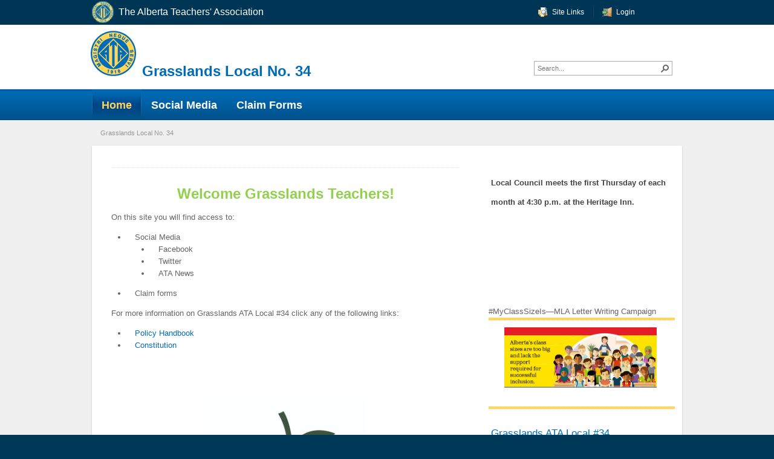

--- FILE ---
content_type: text/html; charset=utf-8
request_url: https://local34.teachers.ab.ca/pages/home.aspx
body_size: 54676
content:


<!DOCTYPE html PUBLIC "-//W3C//DTD XHTML 1.0 Strict//EN"
	"http://www.w3.org/TR/xhtml1/DTD/xhtml1-strict.dtd">
<html dir="ltr" lang="en-US">
<head><meta name="GENERATOR" content="Microsoft SharePoint" /><meta http-equiv="Content-type" content="text/html; charset=utf-8" /><meta http-equiv="X-UA-Compatible" content="IE=10" /><meta http-equiv="Expires" content="0" /><meta http-equiv="Cache-control" content="no-cache" /><meta name="msapplication-TileImage" content="/_layouts/15/images/SharePointMetroAppTile.png" /><meta name="msapplication-TileColor" content="#0072C6" /><title>
	
			Grasslands Local No. 34
		
</title><link rel="shortcut icon" href="/_layouts/15/images/ATA/favicon.ico" type="image/vnd.microsoft.icon" id="favicon" /><link rel="stylesheet" type="text/css" href="/_catalogs/theme/Themed/AD144768/corev15-51C31438.themedcss?ctag=20"/>
<script type="text/javascript" src="/_layouts/15/1033/initstrings.js?rev=2WxjgxyM2qXGgY9r2nHW8A%3D%3DTAG0"></script>
<script type="text/javascript" src="/_layouts/15/init.js?rev=7%2Bi%2B3tgD2LDbh1Baxp2O1Q%3D%3DTAG0"></script>
<script type="text/javascript" src="/_layouts/15/1033/strings.js?rev=k%2FSaOdWtcHDDvsb%2FUFykOA%3D%3DTAG0"></script>
<script src="/_layouts/15/ata/script/jquery-1.6.4.min.js"></script>
<script src="/_layouts/15/ata/script/jquery.hoverintent.minified.js"></script>
<script src="/_layouts/15/ata/script/jquery.tools.min.js"></script>
<script src="/_layouts/15/ATA/Script/jquery.ata.js?v=1.4"></script>
<script type="text/javascript" src="/_layouts/15/ie55up.js?rev=q7j0mn4pko8y6ONYc8fXRA%3D%3DTAG0"></script>
<script type="text/javascript" src="/ScriptResource.axd?d=kKVDbjBSf3J6qfzvpsvb10DFTQ8kyk8lZRMvbrOE98v7DfXurYRwjpvpD3uQfk_It1SFqMd0oSbPcgJ_7k2oQvuaA_F3nthFEwRRn71mvyPDRS8jxEtC0yzA9FF-dhQiY7O2G7F4lEpSmygdzp-Cd8sNzZiskQ0E9elvkkjaZ4cKNBKzSKoqK29ly67FFvLZ0&amp;t=74258c30"></script>
<script type="text/javascript" src="/_layouts/15/blank.js?rev=HJiPPQ2mJ5KibRUhYLIMBg%3D%3DTAG0"></script>
<script type="text/javascript" src="/ScriptResource.axd?d=-rvwisxF2Xg4BOdVNG_ewK7Gq0WzMDIjtaYvPOn8ugCTkJcrFzLhUK0D74ptSYY_GjBrd-yhBQiFNRCOlJ5uUjjYlosf790l1CfvqzTu_muO1dA3AV1UV_0zO4OMA2RX6ah4iPXvIT7xoDYbN4MI3_w29axXFf_dYiWsw7LC90tRhRIm4YWrtlaadHpzRlYL0&amp;t=74258c30"></script>
<script type="text/javascript">RegisterSod("require.js", "\u002f_layouts\u002f15\u002frequire.js?rev=4UhLIF\u00252FezOvmGnh\u00252Fs0LLpA\u00253D\u00253DTAG0");</script>
<script type="text/javascript">RegisterSod("sp.res.resx", "\u002f_layouts\u002f15\u002f1033\u002fsp.res.js?rev=wAoMiKx7gNtLcYzRgm0ujg\u00253D\u00253DTAG0");</script>
<script type="text/javascript">RegisterSod("sp.runtime.js", "\u002f_layouts\u002f15\u002fsp.runtime.js?rev=HwiQ1iHGkDDOCX5Sxjy\u00252Bzg\u00253D\u00253DTAG0");RegisterSodDep("sp.runtime.js", "sp.res.resx");</script>
<script type="text/javascript">RegisterSod("sp.js", "\u002f_layouts\u002f15\u002fsp.js?rev=t3ZbBIivXzfYBDJWXnlIjA\u00253D\u00253DTAG0");RegisterSodDep("sp.js", "sp.runtime.js");RegisterSodDep("sp.js", "sp.ui.dialog.js");RegisterSodDep("sp.js", "sp.res.resx");</script>
<script type="text/javascript">RegisterSod("sp.init.js", "\u002f_layouts\u002f15\u002fsp.init.js?rev=\u00252BBRBbuLnXMVe06be2Lk\u00252BUw\u00253D\u00253DTAG0");</script>
<script type="text/javascript">RegisterSod("sp.ui.dialog.js", "\u002f_layouts\u002f15\u002fsp.ui.dialog.js?rev=AmqAYtyp0S5FyRW9b\u00252B6PgA\u00253D\u00253DTAG0");RegisterSodDep("sp.ui.dialog.js", "sp.init.js");RegisterSodDep("sp.ui.dialog.js", "sp.res.resx");</script>
<script type="text/javascript">RegisterSod("core.js", "\u002f_layouts\u002f15\u002fcore.js?rev=4RzQQSXzB3511SPniC8Nkw\u00253D\u00253DTAG0");</script>
<script type="text/javascript">RegisterSod("menu.js", "\u002f_layouts\u002f15\u002fmenu.js?rev=6x5RtlOKikEv8U4P62HJdQ\u00253D\u00253DTAG0");</script>
<script type="text/javascript">RegisterSod("mQuery.js", "\u002f_layouts\u002f15\u002fmquery.js?rev=wKeyFugfCPGQqCVnH3mM0A\u00253D\u00253DTAG0");</script>
<script type="text/javascript">RegisterSod("callout.js", "\u002f_layouts\u002f15\u002fcallout.js?rev=YR6hpyuWFMZ3Ayl4AsjNxw\u00253D\u00253DTAG0");RegisterSodDep("callout.js", "mQuery.js");RegisterSodDep("callout.js", "core.js");</script>
<script type="text/javascript">RegisterSod("sp.core.js", "\u002f_layouts\u002f15\u002fsp.core.js?rev=6ObNst\u00252BLkk4m\u00252BXhRbdM2vg\u00253D\u00253DTAG0");RegisterSodDep("sp.core.js", "sp.init.js");RegisterSodDep("sp.core.js", "core.js");</script>
<script type="text/javascript">RegisterSod("clienttemplates.js", "\u002f_layouts\u002f15\u002fclienttemplates.js?rev=ufVnw2qyl8IVshajtd128A\u00253D\u00253DTAG0");</script>
<script type="text/javascript">RegisterSod("sharing.js", "\u002f_layouts\u002f15\u002fsharing.js?rev=rpIFFfpLUFUxY\u00252FhwLIPWcA\u00253D\u00253DTAG0");RegisterSodDep("sharing.js", "mQuery.js");RegisterSodDep("sharing.js", "clienttemplates.js");RegisterSodDep("sharing.js", "core.js");</script>
<script type="text/javascript">RegisterSod("suitelinks.js", "\u002f_layouts\u002f15\u002fsuitelinks.js?rev=3ndpdUnaE7wpCbzueGBOMA\u00253D\u00253DTAG0");RegisterSodDep("suitelinks.js", "core.js");</script>
<script type="text/javascript">RegisterSod("clientrenderer.js", "\u002f_layouts\u002f15\u002fclientrenderer.js?rev=9e7GFWaUv9klqSKBwzSeMQ\u00253D\u00253DTAG0");</script>
<script type="text/javascript">RegisterSod("srch.resources.resx", "\u002f_layouts\u002f15\u002f1033\u002fsrch.resources.js?rev=YFZFsHKXct9hchZcv\u00252BUURA\u00253D\u00253DTAG0");</script>
<script type="text/javascript">RegisterSod("search.clientcontrols.js", "\u002f_layouts\u002f15\u002fsearch.clientcontrols.js?rev=llkkoa8WzW2Akde91RvLUw\u00253D\u00253DTAG0");RegisterSodDep("search.clientcontrols.js", "sp.init.js");RegisterSodDep("search.clientcontrols.js", "clientrenderer.js");RegisterSodDep("search.clientcontrols.js", "srch.resources.resx");</script>
<script type="text/javascript">RegisterSod("sp.search.js", "\u002f_layouts\u002f15\u002fsp.search.js?rev=HAx1PXh3dmISREk3Xv5ClQ\u00253D\u00253DTAG0");RegisterSodDep("sp.search.js", "sp.init.js");RegisterSodDep("sp.search.js", "sp.runtime.js");</script>
<script type="text/javascript">RegisterSod("ajaxtoolkit.js", "\u002f_layouts\u002f15\u002fajaxtoolkit.js?rev=D\u00252BopWJT1QLPe7G8RdEG71A\u00253D\u00253DTAG0");RegisterSodDep("ajaxtoolkit.js", "search.clientcontrols.js");</script>
<script type="text/javascript">RegisterSod("userprofile", "\u002f_layouts\u002f15\u002fsp.userprofiles.js?rev=cx6U8sP\u00252ByP0OFLjk6ekyIg\u00253D\u00253DTAG0");RegisterSodDep("userprofile", "sp.runtime.js");</script>
<script type="text/javascript">RegisterSod("followingcommon.js", "\u002f_layouts\u002f15\u002ffollowingcommon.js?rev=l8\u00252FNuVGbCd5mXg6VbOdPVw\u00253D\u00253DTAG0");RegisterSodDep("followingcommon.js", "sp.js");RegisterSodDep("followingcommon.js", "userprofile");RegisterSodDep("followingcommon.js", "core.js");RegisterSodDep("followingcommon.js", "mQuery.js");</script>
<script type="text/javascript">RegisterSod("profilebrowserscriptres.resx", "\u002f_layouts\u002f15\u002f1033\u002fprofilebrowserscriptres.js?rev=qwf69WaVc1mYlJLXqmZmVA\u00253D\u00253DTAG0");</script>
<script type="text/javascript">RegisterSod("sp.ui.mysitecommon.js", "\u002f_layouts\u002f15\u002fsp.ui.mysitecommon.js?rev=ESfdKdpUdsrVD7ocyI0ogw\u00253D\u00253DTAG0");RegisterSodDep("sp.ui.mysitecommon.js", "sp.init.js");RegisterSodDep("sp.ui.mysitecommon.js", "sp.runtime.js");RegisterSodDep("sp.ui.mysitecommon.js", "userprofile");RegisterSodDep("sp.ui.mysitecommon.js", "profilebrowserscriptres.resx");</script>
<script type="text/javascript">RegisterSod("inplview", "\u002f_layouts\u002f15\u002finplview.js?rev=b38\u00252FHgI6SGFq1Z\u00252BVhBJhHg\u00253D\u00253DTAG0");RegisterSodDep("inplview", "core.js");RegisterSodDep("inplview", "clienttemplates.js");RegisterSodDep("inplview", "sp.js");</script>
<link type="text/xml" rel="alternate" href="/_vti_bin/spsdisco.aspx" />
		
<style type="text/css">

    #CarouselRightColumn {
        background-image: none;
	    float: left;
	    padding: 33px 18px 0px 14px;
	    width: 304px;
        min-height: 100%;
    }
    #CarouselRightColumn h2 {
	    background: url('http://www.teachers.ab.ca/Style Library/Images/ATA/submenu-divide.png') left bottom repeat-x;
	    color: #006BB7;
	    font-size: 18px;
	    font-weight: bold;
	    padding: 12px 2px 14px 2px;
    }
    #CarouselRightColumn h2 a {
	    color: #006BB7;
    }
    #CarouselRightColumn h2 a:hover {
	    color: #141414;
    }
    #CarouselRightColumn h6 {
	    background: url('http://www.teachers.ab.ca/Style Library/Images/ATA/submenu-divide.png') left top repeat-x;
	    overflow: auto;
	    padding-top: 8px;
    }
    #CarouselRightColumn ul {
	    padding: 10px 0 26px 0;
    }
    #CarouselRightColumn a {
	    color:#006BB7;
    }
    #CarouselRightColumn a:hover,
    #CarouselRightColumn a:active {
	    color: #141414;
    }
    #CarouselRightColumn div.group {
	    float: left;
	    border-top: 4px solid #FFD65A;
	    width: 304px !important;
	    margin-bottom: 12px !important;
        margin-left: 0px !important;
        margin-right: 0px !important;
        margin-top: 0px !important;
        padding: 12px 2px 0 2px !important;
    }
    #CarouselRightColumn div.side {
	    padding: 12px 2px 0px 2px;
	    border-bottom: 4px solid #FFD65A;
    }
    #CarouselRightColumn dd {
	    padding-bottom: 8px;
    }
    .SocialMediaTitle {
	    padding: 0px 2px 0 2px;
    }

    #CarouselLeftColumn {
        width: 644px;
        float: left;
        margin: 0px;
        padding: 0px;
    }
    #CarouselLeftColumn div.group {
	    background: url('http://www.teachers.ab.ca/Style Library/Images/ATA/bg-divide.png') left top repeat-x;
	    float: left;
	    margin: 0 34px 0 34px !important;
	    padding: 27px 0 14px 0 !important;
	    width: 576px !important;
    }
    #featured {
	    border-bottom: 4px solid #FFD65A;
	    float: left;
	    margin: 0 34px 0 34px;
	    padding-top: 33px;
    }
    #featured div.scrollable {
	    float: left;
	    height: 345px;
	    position: relative;
	    overflow: hidden;
	    width: 576px;
    }
    #featured div.items {
	    clear: both;
	    position: absolute;
	    width: 20000em;
    }
    #featured div.navi {
	    float: left;
	    padding: 16px 0;
    }
    #featured div.navi a {
	    background: url('http://www.teachers.ab.ca/Style Library/Images/ATA/icon-navi.png') no-repeat;
	    display: block;
	    float: left;
	    height: 8px;
	    margin-right: 8px;
	    width: 8px;
    }
    #featured div.navi a:hover {
	    background-position: 0 -8px;
    }
    #featured div.navi a.active {
	    background-position: 0 -16px;
    }
    #featured div.entry {
	    border: 1px solid #DCDCDC;
	    float: left;
	    padding: 1px;
	    width: 572px;
    }
    #featured div.e-feature {
	    position: relative;
	    width: 572px;
	    height: 340px;
    }
    #featured div.e-photo {
	    position: relative;
	    width: 572px;
	    height: 340px;
    }
    #featured div.e-excerpt {
	    background: url('http://www.teachers.ab.ca/Style Library/Images/ATA/bg-featured.png');
	    left: 0;
	    bottom: 0;
	    padding: 11px 16px 0 16px;
	    position: absolute;
	    width: 540px;
    }
    #featured div.e-excerpt h4,
    #featured div.e-excerpt h4 a {
	    color: #FFD65A;
    }
    #featured div.e-excerpt h4 a:hover {
	    color: #FFF;
    }
    #featured div.e-excerpt p {
	    color: #FFF;
	    line-height: 16px;
	    padding: 2px 0 12px 0;
    }


    #form {
        margin: 0px !important;
        padding: 0px !important;
    }
    div.frame-d #page {
	    background: url('http://www.teachers.ab.ca/Style Library/Images/ATA/bg-frame-a.png') repeat-y;
        width: 980px;
        margin: 0px;
    }


    #WebPartAdderUpdatePanelContainer {
        z-index: 1000 !important;
    }

</style>

		
<META name="SUBGROUPTYPE" content="Local" />
<META name="KEYWORDS" content="" />
<META name="DESCRIPTION" content="" />
<META name="MEMBERSONLY" content="False" />
<META name="ARCHIVE" content="False" />
<META name="URL" content="Pages/Home.aspx" />
<META name="FULLURL" content="Pages/Home.aspx" />
<META name="PATH" content="Pages/Home.aspx" />
<META name="DISPLAYNAME" content="Home" />
<META name="LASTMODIFIEDBY" content="i:0e.t|adfs-ata|janessa.connor@teachers.ab.ca" />
<META name="LASTMODIFIEDDATE" content="10/20/2023" />
<META name="CREATEDDATE" content="3/1/2011" />
<META name="CREATEDBY" content="i:0e.t|adfs-ata|brad.george@ata.ab.ca" />
<link rel="canonical" href="https://local34-win.teachers.ab.ca:443/Pages/Home.aspx" />
		
	<link rel="stylesheet" type="text/css" href="/Style Library/ATASubgroupMarine/ATASubgroupMarine.css" /><link rel="stylesheet" type="text/css" media="print" href="/Style Library/ATASubgroupMarine/print.css" />

    <style type="text/css">

    </style>

</head>
<body>
    <div id="wrapper">

      <div id="imgPrefetch" style="display:none">
<img src="/_layouts/15/images/ATA/favicon.ico" />
<img src="/_layouts/15/images/spcommon.png" />
</div>

      <noscript><div class='noindex'>You may be trying to access this site from a secured browser on the server. Please enable scripts and reload this page.</div></noscript>
      
      <form method="post" action="./home.aspx" onsubmit="javascript:return WebForm_OnSubmit();" id="aspnetForm">
<div class="aspNetHidden">
<input type="hidden" name="_wpcmWpid" id="_wpcmWpid" value="" />
<input type="hidden" name="wpcmVal" id="wpcmVal" value="" />
<input type="hidden" name="MSOWebPartPage_PostbackSource" id="MSOWebPartPage_PostbackSource" value="" />
<input type="hidden" name="MSOTlPn_SelectedWpId" id="MSOTlPn_SelectedWpId" value="" />
<input type="hidden" name="MSOTlPn_View" id="MSOTlPn_View" value="0" />
<input type="hidden" name="MSOTlPn_ShowSettings" id="MSOTlPn_ShowSettings" value="False" />
<input type="hidden" name="MSOGallery_SelectedLibrary" id="MSOGallery_SelectedLibrary" value="" />
<input type="hidden" name="MSOGallery_FilterString" id="MSOGallery_FilterString" value="" />
<input type="hidden" name="MSOTlPn_Button" id="MSOTlPn_Button" value="none" />
<input type="hidden" name="__EVENTTARGET" id="__EVENTTARGET" value="" />
<input type="hidden" name="__EVENTARGUMENT" id="__EVENTARGUMENT" value="" />
<input type="hidden" name="__REQUESTDIGEST" id="__REQUESTDIGEST" value="noDigest" />
<input type="hidden" name="MSOSPWebPartManager_DisplayModeName" id="MSOSPWebPartManager_DisplayModeName" value="Browse" />
<input type="hidden" name="MSOSPWebPartManager_ExitingDesignMode" id="MSOSPWebPartManager_ExitingDesignMode" value="false" />
<input type="hidden" name="MSOWebPartPage_Shared" id="MSOWebPartPage_Shared" value="" />
<input type="hidden" name="MSOLayout_LayoutChanges" id="MSOLayout_LayoutChanges" value="" />
<input type="hidden" name="MSOLayout_InDesignMode" id="MSOLayout_InDesignMode" value="" />
<input type="hidden" name="_wpSelected" id="_wpSelected" value="" />
<input type="hidden" name="_wzSelected" id="_wzSelected" value="" />
<input type="hidden" name="MSOSPWebPartManager_OldDisplayModeName" id="MSOSPWebPartManager_OldDisplayModeName" value="Browse" />
<input type="hidden" name="MSOSPWebPartManager_StartWebPartEditingName" id="MSOSPWebPartManager_StartWebPartEditingName" value="false" />
<input type="hidden" name="MSOSPWebPartManager_EndWebPartEditing" id="MSOSPWebPartManager_EndWebPartEditing" value="false" />
<input type="hidden" name="__VIEWSTATE" id="__VIEWSTATE" value="/[base64]" />
</div>

<script type="text/javascript">
//<![CDATA[
var theForm = document.forms['aspnetForm'];
if (!theForm) {
    theForm = document.aspnetForm;
}
function __doPostBack(eventTarget, eventArgument) {
    if (!theForm.onsubmit || (theForm.onsubmit() != false)) {
        theForm.__EVENTTARGET.value = eventTarget;
        theForm.__EVENTARGUMENT.value = eventArgument;
        theForm.submit();
    }
}
//]]>
</script>


<script src="/WebResource.axd?d=6u8hCeIxL2ynBOPuChoHMzZFkMIMzTVBufanT7K9EvpaoYk1zKOh6ynz2xjPgFLDD0owNrejgq798uF7p_le9RK7ZlYoSgNI4zjX5RulKHo1&amp;t=638459608569584809" type="text/javascript"></script>


<script type="text/javascript">
//<![CDATA[
var MSOWebPartPageFormName = 'aspnetForm';
var g_presenceEnabled = true;
var g_wsaEnabled = false;

var g_correlationId = 'b498f2a1-7aab-0004-186d-29fbfeb7132f';
var g_wsaQoSEnabled = false;
var g_wsaQoSDataPoints = [];
var g_wsaRUMEnabled = false;
var g_wsaLCID = 1033;
var g_wsaListTemplateId = 850;
var g_wsaSiteTemplateId = 'STS#1';
var _fV4UI=true;var _spPageContextInfo = {webServerRelativeUrl: "\u002f", webAbsoluteUrl: "https:\u002f\u002flocal34.teachers.ab.ca", siteAbsoluteUrl: "https:\u002f\u002flocal34.teachers.ab.ca", serverRequestPath: "\u002fpages\u002fhome.aspx", layoutsUrl: "_layouts\u002f15", webTitle: "Grasslands Local No. 34", webTemplate: "1", tenantAppVersion: "0", isAppWeb: false, Has2019Era: true, webLogoUrl: "\u002fSiteAssets\u002flogo-grasslands.png", webLanguage: 1033, currentLanguage: 1033, currentUICultureName: "en-US", currentCultureName: "en-US", clientServerTimeDelta: new Date("2026-02-01T04:03:12.2650042Z") - new Date(), updateFormDigestPageLoaded: new Date("2026-02-01T04:03:12.2650042Z"), siteClientTag: "4$$16.0.5535.1001", crossDomainPhotosEnabled:false, webUIVersion:15, webPermMasks:{High:16,Low:200801},pageListId:"{923ae2e5-aad5-4f12-9437-ded46a66f198}",pageItemId:1, pagePersonalizationScope:1, alertsEnabled:true, customMarkupInCalculatedFieldDisabled: true, siteServerRelativeUrl: "\u002f", allowSilverlightPrompt:'True',"themedCssFolderUrl" : "/_catalogs/theme/Themed/AD144768","themedImageFileNames" : {"spcommon.png" : "spcommon-B35BB0A9.themedpng?ctag=20","ellipsis.11x11x32.png" : "ellipsis.11x11x32-2F01F47D.themedpng?ctag=20","O365BrandSuite.95x30x32.png" : "O365BrandSuite.95x30x32-C212E2FD.themedpng?ctag=20","socialcommon.png" : "socialcommon-6F3394A9.themedpng?ctag=20","spnav.png" : "spnav-230C537D.themedpng?ctag=20"}, isSiteAdmin: false};var L_Menu_BaseUrl="";
var L_Menu_LCID="1033";
var L_Menu_SiteTheme="null";
document.onreadystatechange=fnRemoveAllStatus; function fnRemoveAllStatus(){removeAllStatus(true)};Flighting.ExpFeatures = [480215056,1880287568,1561350208,302071836,3212816,69472768,4194310,-2113396707,268502022,-872284160,1049232,-2147421952,65536,65536,2097472,917504,-2147474174,1372324107,67108882,0,0,-2147483648,2097152,0,0,32768,0,0,0,0,0,0,0,0,0,0,0,0,0,0,0,0,0,0,0,0,0,0,0,0,0,0,0,0,0,0,0,0,0,0,0,0,0,0,0,0,0,0,0,0,0,0,0,0,0,0,0,0,0,0,0,0,0,0,32768]; (function()
{
    if(typeof(window.SP) == "undefined") window.SP = {};
    if(typeof(window.SP.YammerSwitch) == "undefined") window.SP.YammerSwitch = {};

    var ysObj = window.SP.YammerSwitch;
    ysObj.IsEnabled = false;
    ysObj.TargetYammerHostName = "www.yammer.com";
} )(); var _spWebPartComponents = new Object();//]]>
</script>

<script src="/_layouts/15/blank.js?rev=HJiPPQ2mJ5KibRUhYLIMBg%3D%3DTAG0" type="text/javascript"></script>
<script type="text/javascript">
//<![CDATA[
(function(){

        if (typeof(_spBodyOnLoadFunctions) === 'undefined' || _spBodyOnLoadFunctions === null) {
            return;
        }
        _spBodyOnLoadFunctions.push(function() {
            SP.SOD.executeFunc('core.js', 'FollowingDocument', function() { FollowingDocument(); });
        });
    })();(function(){

        if (typeof(_spBodyOnLoadFunctions) === 'undefined' || _spBodyOnLoadFunctions === null) {
            return;
        }
        _spBodyOnLoadFunctions.push(function() {
            SP.SOD.executeFunc('core.js', 'FollowingCallout', function() { FollowingCallout(); });
        });
    })();if (typeof(DeferWebFormInitCallback) == 'function') DeferWebFormInitCallback();function WebForm_OnSubmit() {
UpdateFormDigest('\u002f', 1440000);if (typeof(_spFormOnSubmitWrapper) != 'undefined') {return _spFormOnSubmitWrapper();} else {return true;};
return true;
}
//]]>
</script>

<div class="aspNetHidden">

	<input type="hidden" name="__VIEWSTATEGENERATOR" id="__VIEWSTATEGENERATOR" value="8EEBA247" />
</div>
	    <script type="text/javascript"> var submitHook = function () { return false; }; theForm._spOldSubmit = theForm.submit; theForm.submit = function () { if (!submitHook()) { this._spOldSubmit(); } }; </script>
	    <span id="DeltaSPWebPartManager">
		    
	    </span>
	    <script type="text/javascript">
//<![CDATA[
Sys.WebForms.PageRequestManager._initialize('ctl00$ScriptManager', 'aspnetForm', [], [], [], 90, 'ctl00');
//]]>
</script>

	    <span id="DeltaDelegateControls">
		    
		    
	    </span>
        <div id="TurnOnAccessibility" style="display:none" class="s4-notdlg noindex">
	        <a id="linkTurnOnAcc" href="#" class="ms-accessible ms-acc-button" onclick="SetIsAccessibilityFeatureEnabled(true);UpdateAccessibilityUI();document.getElementById('linkTurnOffAcc').focus();return false;">Turn on more accessible mode</a>
        </div>
        <div id="TurnOffAccessibility" style="display:none" class="s4-notdlg noindex">
	        <a id="linkTurnOffAcc" href="#" class="ms-accessible ms-acc-button" onclick="SetIsAccessibilityFeatureEnabled(false);UpdateAccessibilityUI();document.getElementById('linkTurnOnAcc').focus();return false;">Turn off more accessible mode</a>
        </div>
        <div class="s4-notdlg s4-skipribbonshortcut noindex">
	        <a href="javascript:;" onclick="document.getElementById(&#39;startNavigation&#39;).focus();" class="ms-accessible ms-acc-button" accesskey="Y">Skip Ribbon Commands</a>
        </div>
        <div class="s4-notdlg noindex">
	        <a href="javascript:;" onclick="document.getElementById(&#39;mainContent&#39;).focus();" class="ms-accessible ms-acc-button">Skip to main content</a>
        </div>
        <div id="TurnOffAnimation" style="display:none;" class="s4-notdlg noindex">
	        <a id="linkTurnOffAnimation" href="#" class="ms-accessible ms-acc-button" onclick="ToggleAnimationStatus();return false;">Turn off Animations</a>
        </div>
        <div id="TurnOnAnimation" style="display:none;" class="s4-notdlg noindex">
	        <a id="linkTurnOnAnimation" href="#" class="ms-accessible ms-acc-button" onclick="ToggleAnimationStatus();return false;">Turn on Animations</a>
        </div>
        <a id="HiddenAnchor" href="javascript:;" style="display:none;"></a>


        
        <div id="head">

        
        

        
        


        
        <div id="suiteBar" class="ms-dialogHidden noindex">
	        <div id="suiteBarLeft">
		        
			        
                        <div id="utilities" class="s4-notdlg">
                            <div class="wrapper">
                                <table width="900px">
                                    <tr>
                                        <td style="width:35%;">
                                            <div id="ataHeader" class="s4-notdlg">
		                                        <div>
                                                    <span id="topimg">
					                                    <a href="http://www.teachers.ab.ca/" class="logotext"><img src="/Style Library/Images/ATA/ATA-LOGO-Colour-42px_png.gif" id="ctl00_Img1" class="logoImg" alt="The Alberta Teachers&#39; Association" />The Alberta Teachers' Association</a>
                                                    </span>
			                                    </div>
                                            </div>
                                        </td>
                                        <td style="width:65%;">
                                            
                                            <ul style="display:inline-table;">
                                                
                                                
                                                <li class="u-sitelink dropdown"><a href="#" title="Site Links">Site Links</a>
                                                    <div class="drop">
                                                        <div class="down half">
                                                            <dl>
                                                                <dd>
                                                                    <a href="/Pages/Contact Us.aspx" id="ctl00_A1">Contact Us</a>
                                                                </dd>
                                                                    <dd>
                                                                    <a href="/_layouts/15/ATA/Events/Calendar.aspx" id="ctl00_A2">Events Calendar</a>
                                                                </dd>
                                                                <dd>
                                                                    <a href="/_layouts/15/ata/sitemap/sitemap.aspx" id="ctl00_A3">Site Map</a>
                                                                </dd>
                                                            </dl>
                                                        </div>
                                                    </div>
                                                </li>
                                                
        <li class="u-login">
            <a href="/_trust/?ReturnUrl=/pages/home.aspx" title="Login">Login</a>
        </li>




                                            </ul>
                                            
                                            
                                        </td>
                                    </tr>
                                </table>
                            </div>
                        </div>
                        
                        <div style="display:none;">
				        <div class="ms-tableCell ms-verticalAlignMiddle">
					        <div class="ms-core-brandingText">SharePoint</div>

				        </div>
				        <div id="DeltaSuiteLinks" class="ms-core-deltaSuiteLinks">
	
						        <div id="suiteLinksBox">
							        
						        </div>
				        
</div>
                        </div>
			        
		        
	        </div>
	        <div id="suiteBarRight">
		        <div id="DeltaSuiteBarRight" class="ms-core-deltaSuiteBarRight">
	
                     <div style="display:none">
                        <div id="welcomeMenuBox">
                            
<a id="ctl00_IdWelcome_ExplicitLogin" class="ms-signInLink" href="https://local34.teachers.ab.ca/_layouts/15/Authenticate.aspx?Source=%2Fpages%2Fhome%2Easpx" style="display:inline-block;">Sign In</a>

				        </div>
                      </div>
                    
				    <div id="suiteBarButtons">
					        <span class="ms-siteactions-root" id="siteactiontd">
					        </span>
                        
                        <span style="display:none;">
                            <span id="ms-help">
	                            <a onmouseover="this.firstChild.firstChild.firstChild.style.left=&#39;-1px&#39;; this.firstChild.firstChild.firstChild.style.top=&#39;-1px&#39;;" onmouseout="this.firstChild.firstChild.firstChild.style.left=&#39;-19px&#39;; this.firstChild.firstChild.firstChild.style.top=&#39;-1px&#39;;" id="ctl00_TopHelpLink" accesskey="6" title="Help" onclick="TopHelpButtonClick(&#39;HelpHome&#39;,event);return false" href="../_catalogs/masterpage/#" style="display:inline-block;height:30px;width:30px;"><span style="display:inline-block;overflow:hidden;height:16px;width:16px;padding-left:7px;padding-top:7px;padding-right:7px;padding-bottom:7px;"><span style="height:16px;width:16px;position:relative;display:inline-block;overflow:hidden;" class="s4-clust"><img src="/_catalogs/theme/Themed/AD144768/spintl-C9940797.themedpng?ctag=20" alt="Help" style="border:0;position:absolute;left:-19px;top:-1px;" /></span></span></a>
                            </span>
                        </span>
				    </div>
                    
		        
</div>
	        </div>
        </div>


        
          

        </div>


        
        <div id="logo" class="s4-notdlg">
    	    <div class="wrapper">
                    <div style="float:left;">
                        <div class="logotextLocalBluePos">
                            <table border="0" cellpadding="0" cellspacing="0"><tr>
                                <td valign="bottom">
                                    <a href="/" id="ctl00_A4">
                                        <img src="/Style Library/Images/banner.png" id="ctl00_Img3" alt="Logo" />
                                    </a>
                                </td>
                                <td style="width:10px"></td>
                                <td valign="bottom">
                                    <a href="/" id="ctl00_A5" class="logotextLocalBlue">
                                    Grasslands Local No. 34

                                    </a>
                                </td>
                            </tr></table>
                        </div>
                    </div>
    	        
	                <div id="search">
                        <div id="DeltaPlaceHolderSearchArea" class="ms-mpSearchBox ms-floatRight">
	
                            
	                        <div id="searchInputBox">
	                            <div class="ms-webpart-chrome ms-webpart-chrome-fullWidth ">
		<div WebPartID="00000000-0000-0000-0000-000000000000" HasPers="true" id="WebPartWPQ1" width="100%" class="ms-WPBody noindex " OnlyForMePart="true" allowDelete="false" style="" ><div componentid="ctl00_PlaceHolderSearchArea_SmallSearchInputBox1_csr" id="ctl00_PlaceHolderSearchArea_SmallSearchInputBox1_csr"><div id="SearchBox" name="Control"><div class="ms-srch-sb ms-srch-sb-border" id="ctl00_PlaceHolderSearchArea_SmallSearchInputBox1_csr_sboxdiv"><input type="text" value="Search..." maxlength="2048" accessKey="S" title="Search..." id="ctl00_PlaceHolderSearchArea_SmallSearchInputBox1_csr_sbox" autocomplete="off" autocorrect="off" onkeypress="EnsureScriptFunc('Search.ClientControls.js', 'Srch.U', function() {if (Srch.U.isEnterKey(String.fromCharCode(event.keyCode))) {$find('ctl00_PlaceHolderSearchArea_SmallSearchInputBox1_csr').search($get('ctl00_PlaceHolderSearchArea_SmallSearchInputBox1_csr_sbox').value);return Srch.U.cancelEvent(event);}})" onkeydown="EnsureScriptFunc('Search.ClientControls.js', 'Srch.U', function() {var ctl = $find('ctl00_PlaceHolderSearchArea_SmallSearchInputBox1_csr');ctl.activateDefaultQuerySuggestionBehavior();})" onfocus="EnsureScriptFunc('Search.ClientControls.js', 'Srch.U', function() {var ctl = $find('ctl00_PlaceHolderSearchArea_SmallSearchInputBox1_csr');ctl.hidePrompt();ctl.setBorder(true);})" onblur="EnsureScriptFunc('Search.ClientControls.js', 'Srch.U', function() {var ctl = $find('ctl00_PlaceHolderSearchArea_SmallSearchInputBox1_csr'); if (ctl){ ctl.showPrompt(); ctl.setBorder(false);}})" class="ms-textSmall ms-srch-sb-prompt ms-helperText"/><a title="Search" role="button" class="ms-srch-sb-searchLink" id="ctl00_PlaceHolderSearchArea_SmallSearchInputBox1_csr_SearchLink" onclick="EnsureScriptFunc('Search.ClientControls.js', 'Srch.U', function() {$find('ctl00_PlaceHolderSearchArea_SmallSearchInputBox1_csr').search($get('ctl00_PlaceHolderSearchArea_SmallSearchInputBox1_csr_sbox').value);})" href="javascript: {}" ><img src="/_catalogs/theme/Themed/AD144768/searchresultui-61174269.themedpng?ctag=20" class="ms-srch-sb-searchImg" id="searchImg" alt="Search" /></a><div class="ms-qSuggest-container ms-shadow" id="AutoCompContainer"><div id="ctl00_PlaceHolderSearchArea_SmallSearchInputBox1_csr_AutoCompList"></div></div></div></div></div><noscript><div id="ctl00_PlaceHolderSearchArea_SmallSearchInputBox1_noscript">It looks like your browser does not have JavaScript enabled. Please turn on JavaScript and try again.</div></noscript><div id="ctl00_PlaceHolderSearchArea_SmallSearchInputBox1">

		</div><div class="ms-clear"></div></div>
	</div>
	                        </div>
                            
                        
</div>
	                </div>
    	        
            </div>
    	</div>


          
        
            <div id="menu" class="s4-notdlg">
                <div id="ctl00_pnlHorizontalNavigation" class="none">
	
                    <div class="wrapper">
                        <div class="noindex">
	                        <ul>
	<li id="m-home" class="dropdown"><a href="/" title="Home" class="selected"><span>Home</span></a>
	</li>
	<li id="m-about" class="dropdown"><a href="/Pages/Social Media.aspx" title="Social Media" ><span>Social Media</span></a>
	</li>
	<li id="m-teaching" class="dropdown"><a href="/claimforms" title="Claim Forms" ><span>Claim Forms</span></a>
	</li>
	</ul>
	
                        </div>
                    </div>
                
</div>  	
            </div>
        


          
            <div id="location" class="s4-notdlg">
                <div class="wrapper">
                    <div>
                        <span id="ctl00_siteMapPath"><a href="#ctl00_siteMapPath_SkipLink"><img alt="Skip Navigation Links" src="/WebResource.axd?d=KPi0Kf4EseOGGGv23kip-sEKGJOYOg0nJrp8ah-Esd1RTsYJ7ZMuu56W10UaaFh9swLE6-FXIRTADoVVPjAVYiQ9fxJAdeo7jv9jdki1ZOM1&amp;t=638459608569584809" width="0" height="0" style="border-width:0px;" /></a><span><a title="Welcome to the Grasslands Local No. 34 Website." href="/pages/home.aspx">Grasslands Local No. 34</a></span><a id="ctl00_siteMapPath_SkipLink"></a></span>
                    </div>
                </div>
            </div>


          
	        <div id="content">
	            <div class="wrapper">

                    <div id="contentBox" aria-live="polite" aria-relevant="all">
                      <div id="notificationArea" class="ms-notif-box"></div>
	                    <div id="DeltaPageStatusBar">
	
		                    <div id="pageStatusBar"></div>
	                    
</div>
                    </div>

		            <div id="s4-workspace" class="ms-core-overlay">
		                <div id="s4-bodyContainer">

                            <div id="frame" class="frame-d">
                                <div id="f-top">
                                    <div id="f-bottom">

                                        
                                
                                        <div id="page">

                                            <div id="ctl00_NoleftNavigation">
	
                                                
                                            
</div>

                                            <div id="form" class="prov-master">
	                                            <div id="DeltaPlaceHolderMain">
	
		                                            <a id="mainContent" name="mainContent" tabindex="-1"></a>
		                                              
     
    

    <div id="ctl00_PlaceHolderMain_pnl_HideAll">
		

        <div id="CarouselLeftColumn">
            <div id="featured">
                
            </div>

            
        
            <div id="ctl00_PlaceHolderMain_pnl_HideBody" class="group">
			
                <h1 style="text-align&#58;center;color&#58;#444444;background-color&#58;#ffffff;"><span style="color&#58;#92d050;font-family&#58;Arial;font-size&#58;24px;">Welcome Grasslands Teachers!</span></h1>
<p><span style="font-family&#58;Arial;">On this site you will find access to&#58;</span></p>
<ul>
    <li><span style="font-family&#58;Arial;">Social Media </span>
    <ul>
        <li><span style="font-family&#58;Arial;">Facebook</span></li>
        <li><span style="font-family&#58;Arial;">Twitter</span></li>
        <li><span style="font-family&#58;Arial;">ATA News</span></li>
    </ul>
    </li>
    <li><span style="font-family&#58;Arial;">Claim forms</span></li>
</ul>
<p><span style="font-family&#58;Arial;">For more information on Grasslands ATA&#160;Local #34 click any of the following links&#58;</span></p>
<ul>
    <li><span style="font-family&#58;Arial;"><a href="/SiteCollectionDocuments/Grasslands%20Policy%20Handbook%202018.doc?d=w0e1720a41b4749a083e650d17245106b" target="_blank">Policy Handbook</a></span></li>
    <li><span style="font-family&#58;arial;"><a href="/_layouts/15/WopiFrame.aspx?sourcedoc=%7b70A2357F-FB85-4226-94A5-844B4838AB97%7d&amp;file=Constitution%202019.docx&amp;action=default" target="_blank">Constitution</a></span></li>
</ul>
<p><span style="font-family&#58;arial;">&#160;</span></p>
<p>&#160;</p>
<p style="text-align&#58;center;"><img alt="" style="width&#58;270px;height&#58;300px;" src="/SiteCollectionImages/logo%20Grasslands%20ATA%20Local%2034.jpg" />&#160;</p>
            
		</div>  
        </div>

        <div id="CarouselRightColumn">

            <div id="ctl00_PlaceHolderMain_PNL_SocialMedia_ShowHide" class="SocialMediaPanel">
			           
                <div id="ctl00_PlaceHolderMain_PNL_SocialMediaTitle_ShowHide" class="SocialMediaTitle">
				
                    <h2>
                        <p><span style="color&#58;#444444;font-family&#58;'segoe ui', segoe, tahoma, helvetica, arial, sans-serif;font-size&#58;13px;background-color&#58;#ffffff;">Local Council meets the first Thursday of each month at 4&#58;30 p.m. at the Heritage Inn.&#160;&#160;</span></p>
<p><span style="color&#58;#444444;font-family&#58;'segoe ui', segoe, tahoma, helvetica, arial, sans-serif;font-size&#58;13px;background-color&#58;#ffffff;">&#160;</span></p>
<p>&#160;</p>
<p><span style="color&#58;#444444;font-family&#58;'segoe ui', segoe, tahoma, helvetica, arial, sans-serif;font-size&#58;13px;background-color&#58;#ffffff;">&#160;</span></p>
                    </h2>
                
			</div>

                <div id="ctl00_PlaceHolderMain_pnl_SocialMediaLinks_ShowHide" class="SocialMediaLinks">
				
                    #MyClassSizeIs—MLA Letter Writing Campaign
                
			</div>
            
		</div>

            <div id="ctl00_PlaceHolderMain_pnl_Campaign_ShowHide" class="group">
			
                <p style="text-align&#58;center;"><a href="https&#58;//www.teachers.ab.ca/News%20Room/Campaigns/Pages/MLA-Letter-Writing-Campaign.aspx" target="_blank"><img alt="" style="width&#58;252px;height&#58;100px;" src="/SiteCollectionImages/COOR-162-banner-for-website.jpg" /></a>&#160;</p> 
            
		</div>

            <div id="ctl00_PlaceHolderMain_pnl_SidePanelWPZ_ShowHide" class="group">
			
                <div class="ms-webpart-zone ms-fullWidth">
				<div id="MSOZoneCell_WebPartWPQ3" class="s4-wpcell-plain ms-webpartzone-cell ms-webpart-cell-vertical ms-fullWidth ">
					<div class="ms-webpart-chrome ms-webpart-chrome-vertical ms-webpart-chrome-fullWidth ">
						<div class="ms-webpart-chrome-title" id="WebPartWPQ3_ChromeTitle">
							<span title="Grasslands ATA Local #34 - My Visual WebPart" id="WebPartTitleWPQ3" class="js-webpart-titleCell"><h2 style="text-align:justify;" class="ms-webpart-titleText"><nobr><span>Grasslands ATA Local #34</span><span id="WebPartCaptionWPQ3"></span></nobr></h2></span>
						</div><div WebPartID="a4de0f16-8e1f-4d8d-9367-3900fe4fa4d7" HasPers="false" id="WebPartWPQ3" width="100%" class="ms-WPBody ms-WPBorder noindex ms-wpContentDivSpace " allowDelete="false" style="" ><div id="ctl00_ctl48_g_a4de0f16_8e1f_4d8d_9367_3900fe4fa4d7">
							Unable to retrieve tweets for grasslandsata34.
						</div><div class="ms-clear"></div></div>
					</div><div class="ms-PartSpacingVertical"></div>
				</div><div id="MSOZoneCell_WebPartWPQ4" class="s4-wpcell-plain ms-webpartzone-cell ms-webpart-cell-vertical ms-fullWidth ">
					<div class="ms-webpart-chrome ms-webpart-chrome-vertical ms-webpart-chrome-fullWidth ">
						<div class="ms-webpart-chrome-title" id="WebPartWPQ4_ChromeTitle">
							<span title="Grasslands Public Schools - My Visual WebPart" id="WebPartTitleWPQ4" class="js-webpart-titleCell"><h2 style="text-align:justify;" class="ms-webpart-titleText"><nobr><span>Grasslands Public Schools</span><span id="WebPartCaptionWPQ4"></span></nobr></h2></span>
						</div><div WebPartID="c48ab204-1e31-4572-b3c8-f280c47e7a21" HasPers="false" id="WebPartWPQ4" width="100%" class="ms-WPBody ms-WPBorder noindex ms-wpContentDivSpace " allowDelete="false" style="" ><div id="ctl00_ctl48_g_c48ab204_1e31_4572_b3c8_f280c47e7a21">
							Unable to retrieve tweets for gpsd6.
						</div><div class="ms-clear"></div></div>
					</div>
				</div>
			</div>
            
		</div>

            

        </div>

    
	</div>

<div style='display:none' id='hidZone'><menu class="ms-hide">
		<ie:menuitem id="MSOMenu_Help" iconsrc="/_layouts/15/images/HelpIcon.gif" onmenuclick="MSOWebPartPage_SetNewWindowLocation(MenuWebPart.getAttribute('helpLink'), MenuWebPart.getAttribute('helpMode'))" text="Help" type="option" style="display:none">

		</ie:menuitem>
	</menu></div>
	                                            
</div>

                                                <div id="ctl00_EditModePanel1">
	
						                            
						                        
</div>					
						                        <div id="ctl00_EditModePanel2">
	
						                            
						                        
</div>
                                            </div>
                                        </div>


                                    </div>
                                </div>
                            </div>

		                </div>
		            </div>

                </div>
            </div>


          
	    
	        <div id="footer" class="s4-notdlg">
	            <div class="wrapper noindex">		                
	                <p><a href="/" title="Home" class="selected">Home</a>
<a href="/Pages/Social Media.aspx" title="Social Media" >Social Media</a>
<a href="/claimforms" title="Claim Forms" >Claim Forms</a>
</p>
	                <p>&copy; <script language="javascript" type="text/javascript">var rightnow = new Date(); document.write(rightnow.getFullYear());</script> The Alberta Teachers&rsquo; Association</p>
	            </div>
	        </div>
	    


        <div id="DeltaFormDigest">
	
	        
		        <script type="text/javascript">//<![CDATA[
        var formDigestElement = document.getElementsByName('__REQUESTDIGEST')[0];
        if (!((formDigestElement == null) || (formDigestElement.tagName.toLowerCase() != 'input') || (formDigestElement.type.toLowerCase() != 'hidden') ||
            (formDigestElement.value == null) || (formDigestElement.value.length <= 0)))
        {
            formDigestElement.value = '0x59A37111763CF8BA1A77422D8BE0C309EEA954A3C8001E3BD08624FFD49C5445D6AC4F9A4A47B19758C1119E261F06B1DFD515B46ED7F8A358C4B76B398F8425,01 Feb 2026 04:03:13 -0000';_spPageContextInfo.updateFormDigestPageLoaded = new Date();
        }
        //]]>
        </script>
	        
        
</div>

        
        
        
        
        
        
        
        
        
        
        
        
        
        
        

	    <div class="hiddenpanel">
            
            <div id="DeltaTopNavigation" class="ms-displayInline ms-core-navigation" role="navigation">
	
                
            
</div>
            <span id="DeltaPlaceHolderPageTitleInTitleArea">
                
            </span>
            <div id="DeltaPlaceHolderPageDescription" class="ms-displayInlineBlock ms-normalWrap">
	
                <span class="ms-accessible" id="ms-pageDescription">
	                
                </span>
            
</div>
            
            
            
            
            
            
            
            
            
        </div>

    

<script type="text/javascript">
//<![CDATA[
var _spFormDigestRefreshInterval = 1440000; IsSPSocialSwitchEnabled = function() { return true; };var _fV4UI = true;
function _RegisterWebPartPageCUI()
{
    var initInfo = {editable: false,isEditMode: false,allowWebPartAdder: false,listId: "{923ae2e5-aad5-4f12-9437-ded46a66f198}",itemId: 1,recycleBinEnabled: true,enableMinorVersioning: true,enableModeration: false,forceCheckout: true,rootFolderUrl: "\u002fPages",itemPermissions:{High:16,Low:200801}};
    SP.Ribbon.WebPartComponent.registerWithPageManager(initInfo);
    var wpcomp = SP.Ribbon.WebPartComponent.get_instance();
    var hid;
    hid = document.getElementById("_wpSelected");
    if (hid != null)
    {
        var wpid = hid.value;
        if (wpid.length > 0)
        {
            var zc = document.getElementById(wpid);
            if (zc != null)
                wpcomp.selectWebPart(zc, false);
        }
    }
    hid = document.getElementById("_wzSelected");
    if (hid != null)
    {
        var wzid = hid.value;
        if (wzid.length > 0)
        {
            wpcomp.selectWebPartZone(null, wzid);
        }
    }
};
function __RegisterWebPartPageCUI() {
ExecuteOrDelayUntilScriptLoaded(_RegisterWebPartPageCUI, "sp.ribbon.js");}
_spBodyOnLoadFunctionNames.push("__RegisterWebPartPageCUI");var __wpmExportWarning='This Web Part Page has been personalized. As a result, one or more Web Part properties may contain confidential information. Make sure the properties contain information that is safe for others to read. After exporting this Web Part, view properties in the Web Part description file (.WebPart) by using a text editor such as Microsoft Notepad.';var __wpmCloseProviderWarning='You are about to close this Web Part.  It is currently providing data to other Web Parts, and these connections will be deleted if this Web Part is closed.  To close this Web Part, click OK.  To keep this Web Part, click Cancel.';var __wpmDeleteWarning='You are about to permanently delete this Web Part.  Are you sure you want to do this?  To delete this Web Part, click OK.  To keep this Web Part, click Cancel.';g_spPreFetchKeys.push('sp.core.js');WPSC.Init(document);
var varPartWPQ3 = WPSC.WebPartPage.Parts.Register('WPQ3','a4de0f16-8e1f-4d8d-9367-3900fe4fa4d7',document.getElementById('WebPartWPQ3'));
var varPartWPQ4 = WPSC.WebPartPage.Parts.Register('WPQ4','c48ab204-1e31-4572-b3c8-f280c47e7a21',document.getElementById('WebPartWPQ4'));
WPSC.WebPartPage.WebURL = 'https:\u002f\u002flocal34.teachers.ab.ca';
WPSC.WebPartPage.WebServerRelativeURL = '\u002f';


            ExecuteOrDelayUntilScriptLoaded(
                function() 
                {                    
                    Srch.ScriptApplicationManager.get_current().states = {"webUILanguageName":"en-US","webDefaultLanguageName":"en-US","contextUrl":"https://local34.teachers.ab.ca","contextTitle":"Grasslands Local No. 34","supportedLanguages":[{"id":1025,"label":"Arabic"},{"id":1093,"label":"Bangla"},{"id":1026,"label":"Bulgarian"},{"id":1027,"label":"Catalan"},{"id":2052,"label":"Chinese (Simplified)"},{"id":1028,"label":"Chinese (Traditional)"},{"id":1050,"label":"Croatian"},{"id":1029,"label":"Czech"},{"id":1030,"label":"Danish"},{"id":1043,"label":"Dutch"},{"id":1033,"label":"English"},{"id":1035,"label":"Finnish"},{"id":1036,"label":"French"},{"id":1031,"label":"German"},{"id":1032,"label":"Greek"},{"id":1095,"label":"Gujarati"},{"id":1037,"label":"Hebrew"},{"id":1081,"label":"Hindi"},{"id":1038,"label":"Hungarian"},{"id":1039,"label":"Icelandic"},{"id":1057,"label":"Indonesian"},{"id":1040,"label":"Italian"},{"id":1041,"label":"Japanese"},{"id":1099,"label":"Kannada"},{"id":1042,"label":"Korean"},{"id":1062,"label":"Latvian"},{"id":1063,"label":"Lithuanian"},{"id":1086,"label":"Malay"},{"id":1100,"label":"Malayalam"},{"id":1102,"label":"Marathi"},{"id":1044,"label":"Norwegian"},{"id":1045,"label":"Polish"},{"id":1046,"label":"Portuguese (Brazil)"},{"id":2070,"label":"Portuguese (Portugal)"},{"id":1094,"label":"Punjabi"},{"id":1048,"label":"Romanian"},{"id":1049,"label":"Russian"},{"id":3098,"label":"Serbian (Cyrillic)"},{"id":2074,"label":"Serbian (Latin)"},{"id":1051,"label":"Slovak"},{"id":1060,"label":"Slovenian"},{"id":3082,"label":"Spanish (Spain)"},{"id":2058,"label":"Spanish (Mexico)"},{"id":1053,"label":"Swedish"},{"id":1097,"label":"Tamil"},{"id":1098,"label":"Telugu"},{"id":1054,"label":"Thai"},{"id":1055,"label":"Turkish"},{"id":1058,"label":"Ukrainian"},{"id":1056,"label":"Urdu"},{"id":1066,"label":"Vietnamese"}],"navigationNodes":[{"id":1001,"name":"Everything","url":"{searchcenterurl}/results.aspx","promptString":"Search everything"},{"id":1002,"name":"People","url":"{searchcenterurl}/peopleresults.aspx","promptString":"Search people"},{"id":1003,"name":"Conversations","url":"{searchcenterurl}/conversationresults.aspx","promptString":"Search conversations"},{"id":0,"name":"This Site","url":"~site/_layouts/15/osssearchresults.aspx?u={contexturl}","promptString":"Search this site"}],"webUILanguageDirectory":"en-US","showAdminDetails":false,"defaultPagesListName":"Pages","isSPFSKU":false,"defaultQueryProperties":{"culture":1033,"uiLanguage":1033,"summaryLength":180,"desiredSnippetLength":90,"enableStemming":true,"enablePhonetic":false,"enableNicknames":false,"trimDuplicates":true,"bypassResultTypes":false,"enableInterleaving":true,"enableQueryRules":true,"processBestBets":true,"enableOrderingHitHighlightedProperty":false,"hitHighlightedMultivaluePropertyLimit":-1,"processPersonalFavorites":true}};
                    Srch.U.trace(null, 'SerializeToClient', 'ScriptApplicationManager state initialized.');
                }, 'Search.ClientControls.js');var g_clientIdDeltaPlaceHolderMain = "DeltaPlaceHolderMain";
var g_clientIdDeltaPlaceHolderPageTitleInTitleArea = "DeltaPlaceHolderPageTitleInTitleArea";
var g_clientIdDeltaPlaceHolderUtilityContent = "DeltaPlaceHolderUtilityContent";

                    ExecuteOrDelayUntilScriptLoaded(
                        function() 
                        {
                            if ($isNull($find('ctl00_PlaceHolderSearchArea_SmallSearchInputBox1_csr')))
                            {
                                var sb = $create(Srch.SearchBox, {"delayLoadTemplateScripts":true,"messages":[],"queryGroupNames":["MasterPage"],"renderTemplateId":"~sitecollection/_catalogs/masterpage/Display Templates/Search/Control_SearchBox_Compact.js","resultsPageAddress":"/search/searchresults.aspx","serverInitialRender":true,"showDataErrors":true,"states":{},"tryInplaceQuery":false}, null, null, $get("ctl00_PlaceHolderSearchArea_SmallSearchInputBox1_csr"));
                                sb.activate('Search...', 'ctl00_PlaceHolderSearchArea_SmallSearchInputBox1_csr_sbox', 'ctl00_PlaceHolderSearchArea_SmallSearchInputBox1_csr_sboxdiv', 'ctl00_PlaceHolderSearchArea_SmallSearchInputBox1_csr_NavButton', 'ctl00_PlaceHolderSearchArea_SmallSearchInputBox1_csr_AutoCompList', 'ctl00_PlaceHolderSearchArea_SmallSearchInputBox1_csr_NavDropdownList', 'ctl00_PlaceHolderSearchArea_SmallSearchInputBox1_csr_SearchLink', 'ms-srch-sbprogress', 'ms-srch-sb-prompt ms-helperText');
                            }
                        }, 'Search.ClientControls.js');//]]>
</script>
</form>

    <script type="text/javascript">
        var $j = jQuery.noConflict();
        $j(document).ready(function () {
            var relatedInfoContent = $j('#RelatedInfoContent').text().trim();
            if (relatedInfoContent == '')
                $j('#divRelatedInfo').hide();
        });
	</script>	                       	

    <span id="DeltaPlaceHolderUtilityContent">
	    
    </span>
    <script type="text/javascript">// <![CDATA[ 


	    var g_Workspace = "s4-workspace";
    // ]]>
</script>
    </div>

    <span id="ctl00_WebTrendsInjector"></span><!-- START OF SmartSource Data Collector TAG -->
            <!-- Copyright (c) 1996-2011 Webtrends Inc.  All rights reserved. -->
            <!-- Version: 9.4.0 -->
            <!-- Tag Builder Version: 3.2  -->
            <!-- Created: 7/27/2011 10:09:59 PM -->
            <script src="/_layouts/15/ATA/Script/WebTrends/Local - SDC/webtrends.js" type="text/javascript"></script>
            <!-- ----------------------------------------------------------------------------------- -->
            <!-- Warning: The two script blocks below must remain inline. Moving them to an external -->
            <!-- JavaScript include file can cause serious problems with cross-domain tracking.      -->
            <!-- ----------------------------------------------------------------------------------- -->
            <script type="text/javascript">
            //<![CDATA[
            var _tag=new WebTrends();
            _tag.dcsGetId();
            //]]>
            </script>
            <script type="text/javascript">
            //<![CDATA[
            _tag.dcsCustom=function(){
            // Add custom parameters here.
            //_tag.DCSext.param_name=param_value;
            
            }
            _tag.dcsCollect();
            //]]>
            </script>
            <noscript>
            <div><img alt="DCSIMG" id="DCSIMG" width="1" height="1" src="//sdc.teachers.ab.ca/dcs5w0txb10000wocrvqy1nqm_6n1p/njs.gif?dcsuri=/nojavascript&amp;WT.js=No&amp;WT.tv=9.4.0&amp;dcssip=local34.teachers.ab.ca"/></div>
            </noscript>
            <!-- END OF SmartSource Data Collector TAG -->

</body>
</html>


--- FILE ---
content_type: text/css
request_url: https://local34.teachers.ab.ca/Style%20Library/ATASubgroupMarine/print.css
body_size: -359
content:
@media print  
{ 
	#ataHeader
	{
		display: none;
	}
	#ataFooter
	{
		display: none;
	}
	.consoles{
		display:none;
	}
	.leftColumn
	{
		display: none;
	}
	.rightColumn
	{
		display: none;
	}
	
	/* html elements */
	body
	{
		font-family: Geneva, Arial, Helvetica, sans-serif;
		font-size: 12px;
	}
	
	hr
	{
		color: #DCAF36;
		background-color: #DCAF36;
		height: 1px;
		border: 0;
	}
	h1
	{
		font-size: 1.75em;
		color: #004363;
		margin-bottom: 5px;
	}
	
	h2
	{
		margin: 0px;
		font-size: 1.25em;
		color: #80600B;
		margin-bottom: 5px;
	}
	h3
	{
		margin: 0px;
		font-size: 1em;
		color: #80600B;
		margin-bottom: 5px;
	}
	h4
	{
		margin: 0px;
		font-size: .95em;
		color: #80600B;
		margin-bottom: 5px
	}
	h5
	{
		margin: 0px;
		font-size: .85em;
		color: #80600B;
		margin-bottom: 5px;
	}
	h6
	{
		margin: 0px;
		font-size: .75em;
		color: #80600B;
		margin-bottom: 5px;
	}
}